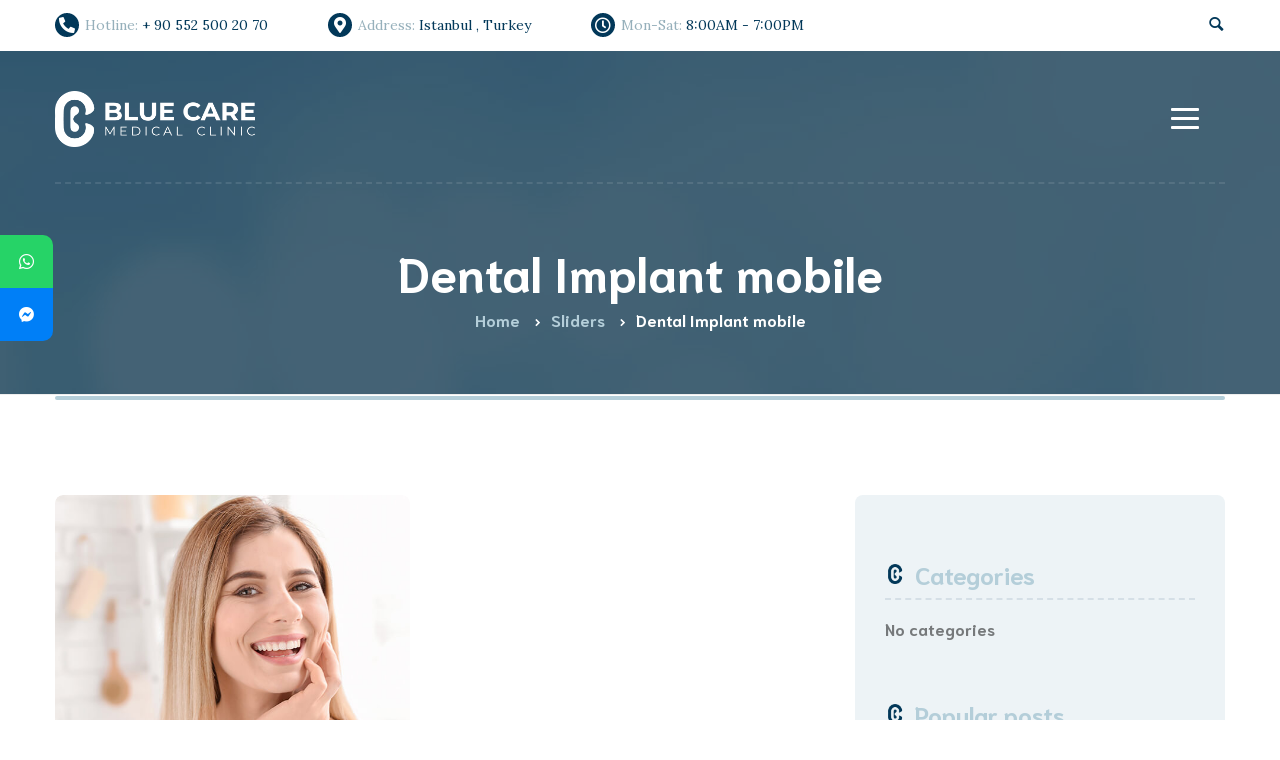

--- FILE ---
content_type: text/html; charset=UTF-8
request_url: https://bluecareclinic.com/en/sliders-category/dental-implant-mobile/
body_size: 9978
content:
<!DOCTYPE html><html lang="en-US"><head><meta charset="UTF-8"><meta name="viewport" content="width=device-width"><meta name="format-detection" content="telephone=no"><script data-cfasync="false" id="ao_optimized_gfonts_config">WebFontConfig={google:{families:["Niramit","Lora:400,400i,700:latin","Niramit:700:latin","Share Tech Mono:latin","Poppins:400,500,600,700"] },classes:false, events:false, timeout:1500};</script><link rel="profile" href="http://gmpg.org/xfn/11"><link rel="pingback" href="https://bluecareclinic.com/xmlrpc.php"><link media="all" href="https://bluecareclinic.com/wp-content/cache/autoptimize/css/autoptimize_24463fb6c5817a81895d5f7562d11641.css" rel="stylesheet" /><link media="only screen and (max-width: 768px)" href="https://bluecareclinic.com/wp-content/cache/autoptimize/css/autoptimize_dcb2de333eec7ab4ae31385ed8d6a393.css" rel="stylesheet" /><title>Dental Implant mobile &#8211; BlueCareClinic</title><link href='https://fonts.gstatic.com' crossorigin='anonymous' rel='preconnect' /><link href='https://ajax.googleapis.com' rel='preconnect' /><link href='https://fonts.googleapis.com' rel='preconnect' /><link rel="alternate" type="application/rss+xml" title="BlueCareClinic &raquo; Feed" href="https://bluecareclinic.com/en/feed/" /><link rel="alternate" type="application/rss+xml" title="BlueCareClinic &raquo; Comments Feed" href="https://bluecareclinic.com/en/comments/feed/" /><link rel="alternate" type="text/calendar" title="BlueCareClinic &raquo; iCal Feed" href="https://bluecareclinic.com/en/events/?ical=1" /><link rel="alternate" type="application/rss+xml" title="BlueCareClinic &raquo; Dental Implant mobile Category Feed" href="https://bluecareclinic.com/en/sliders-category/dental-implant-mobile/feed/" /><link rel='stylesheet' id='dashicons-css'  href='https://bluecareclinic.com/wp-includes/css/dashicons.min.css' type='text/css' media='all' /><style id='holamed-theme-style-inline-css' type='text/css'>@font-face {
				font-family: 'holamed-fontello';
				  src: url('//bluecareclinic.com/wp-content/uploads/2017/12/ltx-holamed-1.eot?1.0');
				  src: url('//bluecareclinic.com/wp-content/uploads/2017/12/ltx-holamed-1.eot?1.0#iefix') format('embedded-opentype'),
				       url('//bluecareclinic.com/wp-content/uploads/2017/12/ltx-holamed-1.woff2?1.0') format('woff2'),
				       url('//bluecareclinic.com/wp-content/uploads/2017/12/ltx-holamed-1.woff?1.0') format('woff'),
				       url('//bluecareclinic.com/wp-content/uploads/2017/12/ltx-holamed-1.ttf?1.0') format('truetype'),
				       url('//bluecareclinic.com/wp-content/uploads/2017/12/ltx-holamed-1.svg?1.0#ltx-holamed-1') format('svg');
				  font-weight: normal;
				  font-style: normal;
				}
			:root {			  --black:  #023859 !important;			  --black-text:  rgba(2,56,89,.75) !important;			  --black-light:  rgba(2,56,89,.1) !important;			  --gray:   #EDF3F6 !important;			  --white:  #ffffff !important;			  --main:   #b4ced9 !important;			  --main-darker: #96b0bb !important;			  --main-semi:  rgba(180,206,217,.5) !important;			  --second:   #b4ced9 !important;			  --red:   #dc4545 !important;			  --font-main:   'Lora' !important;			  --font-headers: 'Niramit' !important;			}				.page-header { background-image: url(//bluecareclinic.com/wp-content/uploads/2017/12/inner_header_01.jpg) !important; } .theme-icon-main { background-image: url(//bluecareclinic.com/wp-content/uploads/2017/12/bluecare-sm.png) !important; } .woocommerce-MyAccount-navigation .header-widget:before, .widget-area .header-widget:before { background-image: url(//bluecareclinic.com/wp-content/uploads/2017/12/bluecare-sm.png) !important; } #ltx-widgets-footer::before { background-image: url(//bluecareclinic.com/wp-content/uploads/2018/11/wave_bg.png) !important; } #nav-wrapper.navbar-layout-transparent nav.navbar { background-color: rgba(2, 56, 89, 0); } #nav-wrapper.navbar-layout-transparent nav.navbar.darkest { background-color: rgba(2, 56, 89, 0.95); } #nav-wrapper nav.navbar .navbar-logo .logo img { max-height: 60px; } 
@font-face {
				font-family: 'holamed-fontello';
				  src: url('//bluecareclinic.com/wp-content/uploads/2017/12/ltx-holamed-1.eot?1.0');
				  src: url('//bluecareclinic.com/wp-content/uploads/2017/12/ltx-holamed-1.eot?1.0#iefix') format('embedded-opentype'),
				       url('//bluecareclinic.com/wp-content/uploads/2017/12/ltx-holamed-1.woff2?1.0') format('woff2'),
				       url('//bluecareclinic.com/wp-content/uploads/2017/12/ltx-holamed-1.woff?1.0') format('woff'),
				       url('//bluecareclinic.com/wp-content/uploads/2017/12/ltx-holamed-1.ttf?1.0') format('truetype'),
				       url('//bluecareclinic.com/wp-content/uploads/2017/12/ltx-holamed-1.svg?1.0#ltx-holamed-1') format('svg');
				  font-weight: normal;
				  font-style: normal;
				}</style><style id='parent-style-inline-css' type='text/css'>:root {			  --black:  #023859 !important;			  --black-text:  rgba(2,56,89,.75) !important;			  --black-light:  rgba(2,56,89,.1) !important;			  --gray:   #EDF3F6 !important;			  --white:  #ffffff !important;			  --main:   #b4ced9 !important;			  --main-darker: #96b0bb !important;			  --main-semi:  rgba(180,206,217,.5) !important;			  --second:   #b4ced9 !important;			  --red:   #dc4545 !important;			  --font-main:   'Lora' !important;			  --font-headers: 'Niramit' !important;			}				.page-header { background-image: url(//bluecareclinic.com/wp-content/uploads/2017/12/inner_header_01.jpg) !important; } .theme-icon-main { background-image: url(//bluecareclinic.com/wp-content/uploads/2017/12/bluecare-sm.png) !important; } .woocommerce-MyAccount-navigation .header-widget:before, .widget-area .header-widget:before { background-image: url(//bluecareclinic.com/wp-content/uploads/2017/12/bluecare-sm.png) !important; } #ltx-widgets-footer::before { background-image: url(//bluecareclinic.com/wp-content/uploads/2018/11/wave_bg.png) !important; } #nav-wrapper.navbar-layout-transparent nav.navbar { background-color: rgba(2, 56, 89, 0); } #nav-wrapper.navbar-layout-transparent nav.navbar.darkest { background-color: rgba(2, 56, 89, 0.95); } #nav-wrapper nav.navbar .navbar-logo .logo img { max-height: 60px; }</style><link rel='stylesheet' id='holamed-fontello-css'  href='https://bluecareclinic.com/wp-content/cache/autoptimize/css/autoptimize_single_48700befea6369406bdd1dfdcf2baee3.css' type='text/css' media='all' /> <script type='text/javascript' src='https://bluecareclinic.com/wp-content/plugins/enable-jquery-migrate-helper/js/jquery/jquery-1.12.4-wp.js' id='jquery-core-js'></script> <script type='text/javascript' src='https://bluecareclinic.com/wp-content/plugins/enable-jquery-migrate-helper/js/jquery-migrate/jquery-migrate-1.4.1-wp.js' id='jquery-migrate-js'></script> <script type='text/javascript' src='https://bluecareclinic.com/wp-content/plugins/woocommerce/assets/js/jquery-blockui/jquery.blockUI.min.js' id='jquery-blockui-js'></script> <script type='text/javascript' id='wc-add-to-cart-js-extra'>var wc_add_to_cart_params = {"ajax_url":"\/wp-admin\/admin-ajax.php","wc_ajax_url":"\/en\/?wc-ajax=%%endpoint%%","i18n_view_cart":"View cart","cart_url":"https:\/\/bluecareclinic.com\/en\/cart\/","is_cart":"","cart_redirect_after_add":"no"};</script> <script type='text/javascript' src='https://bluecareclinic.com/wp-content/plugins/woocommerce/assets/js/frontend/add-to-cart.min.js' id='wc-add-to-cart-js'></script> <script type='text/javascript' src='https://bluecareclinic.com/wp-content/plugins/js_composer/assets/js/vendors/woocommerce-add-to-cart.js' id='vc_woocommerce-add-to-cart-js-js'></script> <script type='text/javascript' src='https://bluecareclinic.com/wp-content/themes/holamed/assets/js/modernizr-2.6.2.min.js' id='modernizr-js'></script> <link rel="https://api.w.org/" href="https://bluecareclinic.com/en/wp-json/" /><link rel="EditURI" type="application/rsd+xml" title="RSD" href="https://bluecareclinic.com/xmlrpc.php?rsd" /><link rel="wlwmanifest" type="application/wlwmanifest+xml" href="https://bluecareclinic.com/wp-includes/wlwmanifest.xml" /><meta name="generator" content="WordPress 5.6.16" /><meta name="generator" content="WooCommerce 4.8.3" /><meta name="generator" content="WPML ver:4.4.8 stt:5,1;" />  <script async src="https://www.googletagmanager.com/gtag/js?id=AW-371149586"></script> <script>window.dataLayer = window.dataLayer || [];
  function gtag(){dataLayer.push(arguments);}
  gtag('js', new Date());

  gtag('config', 'AW-371149586');</script> <meta name="tec-api-version" content="v1"><meta name="tec-api-origin" content="https://bluecareclinic.com/en/"><link rel="https://theeventscalendar.com/" href="https://bluecareclinic.com/en/wp-json/tribe/events/v1/" /> <script type="text/javascript">var jQueryMigrateHelperHasSentDowngrade = false;

			window.onerror = function( msg, url, line, col, error ) {
				// Break out early, do not processing if a downgrade reqeust was already sent.
				if ( jQueryMigrateHelperHasSentDowngrade ) {
					return true;
                }

				var xhr = new XMLHttpRequest();
				var nonce = '5343ad41c0';
				var jQueryFunctions = [
					'andSelf',
					'browser',
					'live',
					'boxModel',
					'support.boxModel',
					'size',
					'swap',
					'clean',
					'sub',
                ];
				var match_pattern = /\)\.(.+?) is not a function/;
                var erroredFunction = msg.match( match_pattern );

                // If there was no matching functions, do not try to downgrade.
                if ( typeof erroredFunction !== 'object' || typeof erroredFunction[1] === "undefined" || -1 === jQueryFunctions.indexOf( erroredFunction[1] ) ) {
                    return true;
                }

                // Set that we've now attempted a downgrade request.
                jQueryMigrateHelperHasSentDowngrade = true;

				xhr.open( 'POST', 'https://bluecareclinic.com/wp-admin/admin-ajax.php' );
				xhr.setRequestHeader( 'Content-Type', 'application/x-www-form-urlencoded' );
				xhr.onload = function () {
					var response,
                        reload = false;

					if ( 200 === xhr.status ) {
                        try {
                        	response = JSON.parse( xhr.response );

                        	reload = response.data.reload;
                        } catch ( e ) {
                        	reload = false;
                        }
                    }

					// Automatically reload the page if a deprecation caused an automatic downgrade, ensure visitors get the best possible experience.
					if ( reload ) {
						location.reload();
                    }
				};

				xhr.send( encodeURI( 'action=jquery-migrate-downgrade-version&_wpnonce=' + nonce ) );

				// Suppress error alerts in older browsers
				return true;
			}</script> <META HTTP-EQUIV='content-type' CONTENT='text/html;charset=UTF-8'> <script defer src="https://bluecareclinic.com//wp-content/plugins/intltelinput/intlTelInput.min.js"></script> <script defer src="https://bluecareclinic.com//wp-content/plugins/dropdown/jquery.multi-select.js"></script> <script defer src="https://bluecareclinic.com/wp-content/themes/holamed-child/scripts.js"></script> <noscript><style>.woocommerce-product-gallery{ opacity: 1 !important; }</style></noscript>  <script type='text/javascript'>!function(f,b,e,v,n,t,s){if(f.fbq)return;n=f.fbq=function(){n.callMethod?
n.callMethod.apply(n,arguments):n.queue.push(arguments)};if(!f._fbq)f._fbq=n;
n.push=n;n.loaded=!0;n.version='2.0';n.queue=[];t=b.createElement(e);t.async=!0;
t.src=v;s=b.getElementsByTagName(e)[0];s.parentNode.insertBefore(t,s)}(window,
document,'script','https://connect.facebook.net/en_US/fbevents.js');</script>  <script type='text/javascript'>fbq('init', '1009180792886233', {}, {
    "agent": "wordpress-5.6.16-2.2.0"
});</script><script type='text/javascript'>fbq('track', 'PageView', []);</script>  <noscript> <img height="1" width="1" style="display:none" alt="fbpx"
src="https://www.facebook.com/tr?id=1009180792886233&ev=PageView&noscript=1" /> </noscript><meta name="generator" content="Powered by WPBakery Page Builder - drag and drop page builder for WordPress."/><link rel="icon" href="https://bluecareclinic.com/wp-content/uploads/2017/12/cropped-bluecare-sm-32x32.png" sizes="32x32" /><link rel="icon" href="https://bluecareclinic.com/wp-content/uploads/2017/12/cropped-bluecare-sm-192x192.png" sizes="192x192" /><link rel="apple-touch-icon" href="https://bluecareclinic.com/wp-content/uploads/2017/12/cropped-bluecare-sm-180x180.png" /><meta name="msapplication-TileImage" content="https://bluecareclinic.com/wp-content/uploads/2017/12/cropped-bluecare-sm-270x270.png" /> <noscript><style>.wpb_animate_when_almost_visible { opacity: 1; }</style></noscript><script data-cfasync="false" id="ao_optimized_gfonts_webfontloader">(function() {var wf = document.createElement('script');wf.src='https://ajax.googleapis.com/ajax/libs/webfont/1/webfont.js';wf.type='text/javascript';wf.async='true';var s=document.getElementsByTagName('script')[0];s.parentNode.insertBefore(wf, s);})();</script></head><body class="archive tax-sliders-category term-dental-implant-mobile term-375 theme-holamed woocommerce-no-js tribe-no-js masthead-fixed list-view full-width footer-widgets paceloader-enabled wpb-js-composer js-comp-ver-6.3.0 vc_responsive"><div id="preloader"></div><div class="ltx-topbar-block hidden-ms hidden-xs ltx-topbar-before-transparent"><div class="container"><div class="vc_row wpb_row vc_row-fluid vc_row-o-content-middle vc_row-flex"><div class="wpb_column vc_column_container vc_col-sm-12 vc_col-lg-9 vc_col-md-12"><div class="vc_column-inner"><div class="wpb_wrapper"><ul class="ltx-block-icon ici icons-count-3  ltx-icon-h-right align-left ltx-icon-type-circle layout-inline "  id="like_sc_block_icon_1413159356"><li ><div  data-mh="ltx-block-icon-in-1453" class=""><span class="ltx-icon fas fa-phone-alt  bg-bg-transparent" data-mh="ltx-icon-span-like_sc_block_icon_1413159356"></span><div class="block-right"><h6 class="header"> <span> Hotline: </span> + 90 552 500 20 70</h6></div></div></li><li ><div  data-mh="ltx-block-icon-in-1453" class=""><span class="ltx-icon fas fa-map-marker-alt  bg-bg-transparent" data-mh="ltx-icon-span-like_sc_block_icon_1413159356"></span><div class="block-right"><h6 class="header"> <span> Address: </span> Istanbul , Turkey<br /></h6></div></div></li><li ><div  data-mh="ltx-block-icon-in-1453" class=""><span class="ltx-icon far fa-clock  bg-bg-transparent" data-mh="ltx-icon-span-like_sc_block_icon_1413159356"></span><div class="block-right"><h6 class="header"> <span> Mon-Sat: </span> 8:00AM - 7:00PM<br /></h6></div></div></li></ul></div></div></div><div class="wpb_column vc_column_container vc_col-sm-3 vc_hidden-md vc_hidden-sm vc_hidden-xs text-align-right"><div class="vc_column-inner vc_custom_1541683584708"><div class="wpb_wrapper"><div class="wpb_text_column wpb_content_element  vc_custom_1541269623923" ><div class="wpb_wrapper"><div class="ltx-navbar-icons"><ul><li class="ltx-fa-icon ltx-nav-search   hidden-md hidden-sm hidden-ms hidden-xs"><div class="top-search"> <a href="#"  id="top-search-ico"  class="top-search-ico entypo entypo-search" aria-hidden="true"></a> <a href="#" id="top-search-ico-close" class="top-search-ico-close fa fa-close" aria-hidden="true"></a> <input placeholder="Search" value="" type="text"></div></li></ul></div></div></div></div></div></div></div></div></div><div id="nav-wrapper" class="navbar-layout-transparent"><nav class="navbar " data-spy="" data-offset-top="0"><div class=" container"><div class="navbar-logo "> <a class="logo ltx-logo-" href="https://bluecareclinic.com/en/"><noscript><img src="//bluecareclinic.com/wp-content/uploads/2017/12/bluecare-logo.png" alt="BlueCareClinic" srcset="//bluecareclinic.com/wp-content/uploads/2017/12/bluecare-logo.png 1x,//bluecareclinic.com/wp-content/uploads/2017/12/bluecare-logo.png 2x"></noscript><img class="lazyload" src='data:image/svg+xml,%3Csvg%20xmlns=%22http://www.w3.org/2000/svg%22%20viewBox=%220%200%20210%20140%22%3E%3C/svg%3E' data-src="//bluecareclinic.com/wp-content/uploads/2017/12/bluecare-logo.png" alt="BlueCareClinic" data-srcset="//bluecareclinic.com/wp-content/uploads/2017/12/bluecare-logo.png 1x,//bluecareclinic.com/wp-content/uploads/2017/12/bluecare-logo.png 2x"></a><a class="logo ltx-logo-white" href="https://bluecareclinic.com/en/"><noscript><img src="//bluecareclinic.com/wp-content/uploads/2017/12/bluecare-logo-b.png" alt="BlueCareClinic" srcset="//bluecareclinic.com/wp-content/uploads/2017/12/bluecare-logo-b.png 1x,//bluecareclinic.com/wp-content/uploads/2017/12/bluecare-logo-b.png 2x"></noscript><img class="lazyload" src='data:image/svg+xml,%3Csvg%20xmlns=%22http://www.w3.org/2000/svg%22%20viewBox=%220%200%20210%20140%22%3E%3C/svg%3E' data-src="//bluecareclinic.com/wp-content/uploads/2017/12/bluecare-logo-b.png" alt="BlueCareClinic" data-srcset="//bluecareclinic.com/wp-content/uploads/2017/12/bluecare-logo-b.png 1x,//bluecareclinic.com/wp-content/uploads/2017/12/bluecare-logo-b.png 2x"></a></div><div id="navbar" class="navbar-collapse collapse" data-mobile-screen-width="1300"><div class="toggle-wrap"> <a class="logo ltx-logo-white" href="https://bluecareclinic.com/en/"><noscript><img src="//bluecareclinic.com/wp-content/uploads/2017/12/bluecare-logo-b.png" alt="BlueCareClinic" srcset="//bluecareclinic.com/wp-content/uploads/2017/12/bluecare-logo-b.png 1x,//bluecareclinic.com/wp-content/uploads/2017/12/bluecare-logo-b.png 2x"></noscript><img class="lazyload" src='data:image/svg+xml,%3Csvg%20xmlns=%22http://www.w3.org/2000/svg%22%20viewBox=%220%200%20210%20140%22%3E%3C/svg%3E' data-src="//bluecareclinic.com/wp-content/uploads/2017/12/bluecare-logo-b.png" alt="BlueCareClinic" data-srcset="//bluecareclinic.com/wp-content/uploads/2017/12/bluecare-logo-b.png 1x,//bluecareclinic.com/wp-content/uploads/2017/12/bluecare-logo-b.png 2x"></a> <button type="button" class="navbar-toggle collapsed"> <span class="close"><span class="fa fa-close"></span></span> </button><div class="clearfix"></div></div><ul id="menu-main-menu" class="nav navbar-nav"><li id="menu-item-6137" class="menu-item menu-item-type-post_type menu-item-object-page menu-item-home menu-item-6137"><a href="https://bluecareclinic.com/en/" ><span>Home</span></a></li><li id="menu-item-6158" class="menu-item menu-item-type-post_type menu-item-object-page menu-item-6158"><a href="https://bluecareclinic.com/en/about-us/" ><span>About us</span></a></li><li id="menu-item-7129" class="menu-item menu-item-type-custom menu-item-object-custom menu-item-has-children menu-item-7129"><a href="#" ><span>Our Services</span></a><ul class="sub-menu"><li id="menu-item-7389" class="menu-item menu-item-type-post_type menu-item-object-page menu-item-has-children menu-item-7389"><a href="https://bluecareclinic.com/en/hair-transplant/" ><span>Hair Transplant</span></a><ul class="sub-menu"><li id="menu-item-7219" class="menu-item menu-item-type-post_type menu-item-object-page menu-item-7219"><a href="https://bluecareclinic.com/en/hair-transplantation-for-men/" ><span>Hair Transplantation for Men</span></a></li><li id="menu-item-7133" class="menu-item menu-item-type-post_type menu-item-object-page menu-item-7133"><a href="https://bluecareclinic.com/en/hair-transplantation-for-women/" ><span>Hair Transplantation for Women</span></a></li><li id="menu-item-7136" class="menu-item menu-item-type-post_type menu-item-object-page menu-item-7136"><a href="https://bluecareclinic.com/en/beard-transplantation/" ><span>Beard Transplantation</span></a></li><li id="menu-item-7146" class="menu-item menu-item-type-post_type menu-item-object-page menu-item-7146"><a href="https://bluecareclinic.com/en/eyebrow-transplantation/" ><span>Eyebrow Transplantation</span></a></li></ul></li><li id="menu-item-7408" class="menu-item menu-item-type-post_type menu-item-object-page menu-item-has-children menu-item-7408"><a href="https://bluecareclinic.com/en/plastic-surgery/" ><span>Plastic Surgery</span></a><ul class="sub-menu"><li id="menu-item-7151" class="menu-item menu-item-type-post_type menu-item-object-page menu-item-7151"><a href="https://bluecareclinic.com/en/liposuction/" ><span>Liposuction</span></a></li><li id="menu-item-7153" class="menu-item menu-item-type-post_type menu-item-object-page menu-item-7153"><a href="https://bluecareclinic.com/en/rhinoplasty/" ><span>Rhinoplasty</span></a></li><li id="menu-item-7155" class="menu-item menu-item-type-post_type menu-item-object-page menu-item-7155"><a href="https://bluecareclinic.com/en/eyelid-surgery/" ><span>Eyelid Surgery</span></a></li><li id="menu-item-7157" class="menu-item menu-item-type-post_type menu-item-object-page menu-item-7157"><a href="https://bluecareclinic.com/en/ear-surgery-otoplasty/" ><span>Ear Surgery (Otoplasty)</span></a></li><li id="menu-item-7159" class="menu-item menu-item-type-post_type menu-item-object-page menu-item-7159"><a href="https://bluecareclinic.com/en/brow-lift/" ><span>Brow lift</span></a></li><li id="menu-item-7161" class="menu-item menu-item-type-post_type menu-item-object-page menu-item-7161"><a href="https://bluecareclinic.com/en/double-chin-surgery/" ><span>Double Chin Surgery</span></a></li><li id="menu-item-7163" class="menu-item menu-item-type-post_type menu-item-object-page menu-item-7163"><a href="https://bluecareclinic.com/en/facelift/" ><span>Facelift</span></a></li><li id="menu-item-7165" class="menu-item menu-item-type-post_type menu-item-object-page menu-item-7165"><a href="https://bluecareclinic.com/en/neck-lift/" ><span>Neck Lift</span></a></li><li id="menu-item-7167" class="menu-item menu-item-type-post_type menu-item-object-page menu-item-7167"><a href="https://bluecareclinic.com/en/arm-lift/" ><span>Arm lift</span></a></li><li id="menu-item-7169" class="menu-item menu-item-type-post_type menu-item-object-page menu-item-7169"><a href="https://bluecareclinic.com/en/tummy-tuck/" ><span>Tummy tuck</span></a></li><li id="menu-item-7176" class="menu-item menu-item-type-post_type menu-item-object-page menu-item-7176"><a href="https://bluecareclinic.com/en/body-lift/" ><span>Body Lift</span></a></li><li id="menu-item-7181" class="menu-item menu-item-type-post_type menu-item-object-page menu-item-7181"><a href="https://bluecareclinic.com/en/breast-augmentation/" ><span>Breast Augmentation</span></a></li><li id="menu-item-7183" class="menu-item menu-item-type-post_type menu-item-object-page menu-item-7183"><a href="https://bluecareclinic.com/en/breast-lift/" ><span>Breast Lift</span></a></li><li id="menu-item-7185" class="menu-item menu-item-type-post_type menu-item-object-page menu-item-7185"><a href="https://bluecareclinic.com/en/breast-reduction/" ><span>Breast Reduction</span></a></li><li id="menu-item-7187" class="menu-item menu-item-type-post_type menu-item-object-page menu-item-7187"><a href="https://bluecareclinic.com/en/gynecomastia-surgery/" ><span>Gynecomastia Surgery</span></a></li><li id="menu-item-7189" class="menu-item menu-item-type-post_type menu-item-object-page menu-item-7189"><a href="https://bluecareclinic.com/en/butt-lift/" ><span>Butt Lift</span></a></li><li id="menu-item-7191" class="menu-item menu-item-type-post_type menu-item-object-page menu-item-7191"><a href="https://bluecareclinic.com/en/brazilian-butt-lift/" ><span>Brazilian Butt Lift</span></a></li><li id="menu-item-7193" class="menu-item menu-item-type-post_type menu-item-object-page menu-item-7193"><a href="https://bluecareclinic.com/en/butt-augmentation/" ><span>Butt Augmentation</span></a></li><li id="menu-item-7198" class="menu-item menu-item-type-post_type menu-item-object-page menu-item-7198"><a href="https://bluecareclinic.com/en/thigh-lift/" ><span>Thigh Lift</span></a></li><li id="menu-item-7200" class="menu-item menu-item-type-post_type menu-item-object-page menu-item-7200"><a href="https://bluecareclinic.com/en/hip-augmentation/" ><span>Hip augmentation</span></a></li><li id="menu-item-7202" class="menu-item menu-item-type-post_type menu-item-object-page menu-item-7202"><a href="https://bluecareclinic.com/en/butt-reduction/" ><span>Butt Reduction</span></a></li><li id="menu-item-8612" class="menu-item menu-item-type-post_type menu-item-object-page menu-item-8612"><a href="https://bluecareclinic.com/en/upper-lip-lift-surgery/" ><span>Upper lip lift</span></a></li><li id="menu-item-8653" class="menu-item menu-item-type-post_type menu-item-object-page menu-item-8653"><a href="https://bluecareclinic.com/en/cleft-lip-and-palate-repair-surgery/" ><span>Cleft lip and palate repair</span></a></li><li id="menu-item-8655" class="menu-item menu-item-type-post_type menu-item-object-page menu-item-8655"><a href="https://bluecareclinic.com/en/forehead-reduction-surgery/" ><span>Forehead reduction</span></a></li><li id="menu-item-8658" class="menu-item menu-item-type-post_type menu-item-object-page menu-item-8658"><a href="https://bluecareclinic.com/en/cat-eye-surgery/" ><span>Cat-eye</span></a></li><li id="menu-item-8660" class="menu-item menu-item-type-post_type menu-item-object-page menu-item-8660"><a href="https://bluecareclinic.com/en/bichectomy-surgery/" ><span>Bichectomy</span></a></li><li id="menu-item-8838" class="menu-item menu-item-type-post_type menu-item-object-page menu-item-8838"><a href="https://bluecareclinic.com/en/six-pack-abs-lift-operation/" ><span>Six-pack Abs lift operation</span></a></li><li id="menu-item-9143" class="menu-item menu-item-type-post_type menu-item-object-page menu-item-9143"><a href="https://bluecareclinic.com/en/vaginoplasty/" ><span>Vaginoplasty</span></a></li><li id="menu-item-9161" class="menu-item menu-item-type-post_type menu-item-object-page menu-item-9161"><a href="https://bluecareclinic.com/en/dimpleplasty/" ><span>Dimpleplasty</span></a></li></ul></li><li id="menu-item-8434" class="menu-item menu-item-type-post_type menu-item-object-page menu-item-has-children menu-item-8434"><a href="https://bluecareclinic.com/en/cosmetic-treatments/" ><span>Cosmetic Treatments</span></a><ul class="sub-menu"><li id="menu-item-8866" class="menu-item menu-item-type-post_type menu-item-object-page menu-item-8866"><a href="https://bluecareclinic.com/en/a-thread-lift/" ><span>A thread lift</span></a></li><li id="menu-item-8443" class="menu-item menu-item-type-post_type menu-item-object-page menu-item-8443"><a href="https://bluecareclinic.com/en/botox-injection/" ><span>Botox Injection</span></a></li><li id="menu-item-8444" class="menu-item menu-item-type-post_type menu-item-object-page menu-item-8444"><a href="https://bluecareclinic.com/en/filler-injection/" ><span>Filler Injection</span></a></li><li id="menu-item-8442" class="menu-item menu-item-type-post_type menu-item-object-page menu-item-8442"><a href="https://bluecareclinic.com/en/platelet-rich-plasma-injection/" ><span>Platelet-Rich Plasma injection</span></a></li><li id="menu-item-8441" class="menu-item menu-item-type-post_type menu-item-object-page menu-item-8441"><a href="https://bluecareclinic.com/en/chemical-peeling/" ><span>Chemical Peeling</span></a></li><li id="menu-item-8891" class="menu-item menu-item-type-post_type menu-item-object-page menu-item-8891"><a href="https://bluecareclinic.com/en/texas-jawline-filler/" ><span>Texas jawline filler</span></a></li><li id="menu-item-8915" class="menu-item menu-item-type-post_type menu-item-object-page menu-item-8915"><a href="https://bluecareclinic.com/en/nefertiti-neck-lift/" ><span>Nefertiti neck lift</span></a></li><li id="menu-item-8937" class="menu-item menu-item-type-post_type menu-item-object-page menu-item-8937"><a href="https://bluecareclinic.com/en/hydrafacial/" ><span>HydraFacial</span></a></li><li id="menu-item-8960" class="menu-item menu-item-type-post_type menu-item-object-page menu-item-8960"><a href="https://bluecareclinic.com/en/scarlet/" ><span>Scarlet</span></a></li><li id="menu-item-8984" class="menu-item menu-item-type-post_type menu-item-object-page menu-item-8984"><a href="https://bluecareclinic.com/en/freckle-treatment/" ><span>Freckle treatment</span></a></li><li id="menu-item-9137" class="menu-item menu-item-type-post_type menu-item-object-page menu-item-9137"><a href="https://bluecareclinic.com/en/pink-injection/" ><span>Pink injection</span></a></li><li id="menu-item-9155" class="menu-item menu-item-type-post_type menu-item-object-page menu-item-9155"><a href="https://bluecareclinic.com/en/carbon-peeling/" ><span>Carbon Peeling</span></a></li><li id="menu-item-9160" class="menu-item menu-item-type-post_type menu-item-object-page menu-item-9160"><a href="https://bluecareclinic.com/en/botox-injection-under-armpit/" ><span>Botox injection under armpit</span></a></li><li id="menu-item-9131" class="menu-item menu-item-type-post_type menu-item-object-page menu-item-9131"><a href="https://bluecareclinic.com/en/botox-injection-for-migraine/" ><span>Botox injection for migraine</span></a></li></ul></li><li id="menu-item-8511" class="menu-item menu-item-type-post_type menu-item-object-page menu-item-has-children menu-item-8511"><a href="https://bluecareclinic.com/en/dental-aesthetics/" ><span>Dental Aesthetics</span></a><ul class="sub-menu"><li id="menu-item-8554" class="menu-item menu-item-type-post_type menu-item-object-page menu-item-8554"><a href="https://bluecareclinic.com/en/dental-implant/" ><span>Dental Implant</span></a></li><li id="menu-item-8557" class="menu-item menu-item-type-post_type menu-item-object-page menu-item-8557"><a href="https://bluecareclinic.com/en/hollywood-smile/" ><span>Hollywood smile</span></a></li><li id="menu-item-9149" class="menu-item menu-item-type-post_type menu-item-object-page menu-item-9149"><a href="https://bluecareclinic.com/en/dental-braces/" ><span>Dental Braces</span></a></li></ul></li><li id="menu-item-8587" class="menu-item menu-item-type-post_type menu-item-object-page menu-item-8587"><a href="https://bluecareclinic.com/en/gastric-surgeries/" ><span>Gastric Surgeries</span></a></li></ul></li><li id="menu-item-46" class="menu-item menu-item-type-post_type menu-item-object-page menu-item-46"><a href="https://bluecareclinic.com/en/contacts/" ><span>Contacts</span></a></li><li id="menu-item-wpml-ls-2-en" class="menu-item wpml-ls-slot-2 wpml-ls-item wpml-ls-item-en wpml-ls-current-language wpml-ls-menu-item wpml-ls-first-item wpml-ls-last-item menu-item-type-wpml_ls_menu_item menu-item-object-wpml_ls_menu_item menu-item-wpml-ls-2-en"><a title="English" href="https://bluecareclinic.com/en/sliders-category/dental-implant-mobile/" ><span><noscript><img class="wpml-ls-flag" src="https://bluecareclinic.com/wp-content/plugins/sitepress-multilingual-cms/res/flags/en.png" alt=""></noscript><img class="lazyload wpml-ls-flag" src='data:image/svg+xml,%3Csvg%20xmlns=%22http://www.w3.org/2000/svg%22%20viewBox=%220%200%20210%20140%22%3E%3C/svg%3E' data-src="https://bluecareclinic.com/wp-content/plugins/sitepress-multilingual-cms/res/flags/en.png" alt=""><span class="wpml-ls-native" lang="en">English</span></span></a></li></ul><div class="mobile-controls"><div><ul><li class="ltx-fa-icon ltx-nav-search  "><div class="top-search"> <a href="#"  id="top-search-ico-mobile"  class="top-search-ico entypo entypo-search" aria-hidden="true"></a> <input placeholder="Search" value="" type="text"></div></li></ul></div></div></div><div class="navbar-controls"> <button type="button" class="navbar-toggle collapsed"> <span class="icon-bar top-bar"></span> <span class="icon-bar middle-bar"></span> <span class="icon-bar bottom-bar"></span> </button></div></div></nav></div><header class="page-header   header-h1  header-parallax ltx-parallax  hasBreadcrumbs"><div class="container"><h1>Dental Implant mobile</h1><ul class="breadcrumbs" typeof="BreadcrumbList" vocab="https://schema.org/"><li class="home"><span property="itemListElement" typeof="ListItem"><a property="item" typeof="WebPage" title="Go to Home." href="https://bluecareclinic.com/en/" class="home"><span property="name">Home</span></a><meta property="position" content="1"></span></li><li class="post post-sliders-archive"><span property="itemListElement" typeof="ListItem"><a property="item" typeof="WebPage" title="Go to Sliders." href="https://bluecareclinic.com/en/?post_type=sliders" class="post post-sliders-archive"><span property="name">Sliders</span></a><meta property="position" content="2"></span></li><li class="archive taxonomy sliders-category current-item"><span property="itemListElement" typeof="ListItem"><span property="name">Dental Implant mobile</span><meta property="position" content="3"></span></li></ul></div></header><div class="container main-wrapper"><div class="inner-page margin-default"><div class="row with-sidebar"><div class="col-xl-9 col-lg-8 col-md-12 ltx-blog-wrap"><div class="blog blog-block layout-two-cols"><div class="row masonry"><div class="col-lg-6 col-md-12 col-sm-12 col-xs-12 item div-thumbnail"><article id="post-8544" class="post-8544 sliders type-sliders status-publish has-post-thumbnail hentry sliders-category-dental-implant-mobile"> <a href="https://bluecareclinic.com/en/?sliders=dental-implant-mobile" class="photo"><noscript><img width="600" height="500" src="https://bluecareclinic.com/wp-content/uploads/2020/09/dental.jpg" class="attachment-post-thumbnail size-post-thumbnail wp-post-image" alt="" /></noscript><img width="600" height="500" src='data:image/svg+xml,%3Csvg%20xmlns=%22http://www.w3.org/2000/svg%22%20viewBox=%220%200%20600%20500%22%3E%3C/svg%3E' data-src="https://bluecareclinic.com/wp-content/uploads/2020/09/dental.jpg" class="lazyload attachment-post-thumbnail size-post-thumbnail wp-post-image" alt="" /></a><div class="description"> <a href="https://bluecareclinic.com/en/?sliders=dental-implant-mobile" class="header"><h3>Dental Implant Mobile</h3></a><div class="blog-info"><ul><li class="ltx-icon-date"> <a href="https://bluecareclinic.com/en/?sliders=dental-implant-mobile" class="ltx-date"><span class="fa fa-clock-o"></span><span class="dt">September 5, 2020</span></a></li><li class="ltx-icon-fav"> <span class="fa fa-eye"></span><i>0</i></li></ul></div></div></article></div></div></div></div><div class="col-xl-3 col-lg-4 col-md-12 col-sm-12 col-xs-12 div-sidebar" ><div id="content-sidebar" class="content-sidebar widget-area" role="complementary"><aside id="categories-3" class="widget widget_categories"><h3 class="header-widget">Categories</h3><ul><li class="cat-item-none">No categories</li></ul></aside><aside id="ltx_blogposts-10" class="widget widget_ltx_blogposts"><h3 class="header-widget">Popular posts</h3><div class="items"></div></aside><aside id="recent-comments-2" class="widget widget_recent_comments"><h3 class="header-widget">Comments</h3><ul id="recentcomments"><li class="recentcomments"><span class="comment-author-link">John Mitchel</span> on <a href="https://bluecareclinic.com/en/product/asthma-inhaler/#comment-28">Asthma inhaler</a></li><li class="recentcomments"><span class="comment-author-link">Antony Taylor</span> on <a href="https://bluecareclinic.com/en/product/feather-pillow/#comment-27">Feather Pillow</a></li><li class="recentcomments"><span class="comment-author-link">Amanda Johnson</span> on <a href="https://bluecareclinic.com/en/product/thc/#comment-25">THC</a></li></ul></aside></div></div></div></div></div><section id="ltx-widgets-footer" ><div class="container"><div class="subscribe-wrapper"><div class="subscribe-block"><section class="vc_section"><div class="vc_row wpb_row vc_row-fluid"><div class="wpb_column vc_column_container vc_col-sm-4 vc_hidden-md vc_hidden-sm vc_hidden-xs"><div class="vc_column-inner"><div class="wpb_wrapper"><a class="logo ltx-logo-" href="https://bluecareclinic.com/en/"><noscript><img src="//bluecareclinic.com/wp-content/uploads/2017/12/bluecare-logo.png" alt="BlueCareClinic" srcset="//bluecareclinic.com/wp-content/uploads/2017/12/bluecare-logo.png 1x,//bluecareclinic.com/wp-content/uploads/2017/12/bluecare-logo.png 2x"></noscript><img class="lazyload" src='data:image/svg+xml,%3Csvg%20xmlns=%22http://www.w3.org/2000/svg%22%20viewBox=%220%200%20210%20140%22%3E%3C/svg%3E' data-src="//bluecareclinic.com/wp-content/uploads/2017/12/bluecare-logo.png" alt="BlueCareClinic" data-srcset="//bluecareclinic.com/wp-content/uploads/2017/12/bluecare-logo.png 1x,//bluecareclinic.com/wp-content/uploads/2017/12/bluecare-logo.png 2x"></a><div class="wpb_text_column wpb_content_element " ><div class="wpb_wrapper"></div></div></div></div></div><div class="wpb_column vc_column_container vc_col-sm-6 vc_col-lg-4"><div class="vc_column-inner"><div class="wpb_wrapper"></div></div></div><div class="wpb_column vc_column_container vc_col-sm-6 vc_col-lg-4 vc_hidden-xs text-align-right-lg"><div class="vc_column-inner"><div class="wpb_wrapper"><div class="wpb_text_column wpb_content_element " ><div class="wpb_wrapper"><div class="ltx-social ltx-nav-second"><span class="header"><span>Follow us</span></span><ul><li><a href="#" target="_self"><span class="fa fa-instagram"></span></a></li><li><a href="#" target="_self"><span class="fa fa-facebook-f"></span></a></li><li><a href="#" target="_self"><span class="fa fa-twitter"></span></a></li></ul></div></div></div></div></div></div></div></section></div></div><div class="row"><div class="col-lg-4 col-md-6 col-sm-12 col-ms-12   matchHeight clearfix"><div class="footer-widget-area"><div id="text-10" class="widget widget_text"><h4 class="header-widget">About us</h4><div class="textwidget"><p>Blue Care Clinic&#8217;s journey began in 2017 with a big dream to be one of the leading companies in healthcare and all medical specialties in Istanbul.</p></div></div></div></div><div class="col-lg-4 col-md-6 col-sm-12 col-ms-12 hidden-xs hidden-ms hidden-sm hidden-md matchHeight clearfix"><div class="footer-widget-area"><div id="nav_menu-2" class="widget widget_nav_menu"><h4 class="header-widget">Explore</h4><div class="menu-footer-menu-container"><ul id="menu-footer-menu" class="menu"><li id="menu-item-8337" class="menu-item menu-item-type-post_type menu-item-object-page menu-item-home menu-item-8337"><a href="https://bluecareclinic.com/en/" >Homepage</a></li><li id="menu-item-8338" class="menu-item menu-item-type-post_type menu-item-object-page menu-item-8338"><a href="https://bluecareclinic.com/en/about-us/" >About us</a></li><li id="menu-item-8336" class="menu-item menu-item-type-post_type menu-item-object-page menu-item-8336"><a href="https://bluecareclinic.com/en/hair-transplant/" >Hair Transplant</a></li><li id="menu-item-8335" class="menu-item menu-item-type-post_type menu-item-object-page menu-item-8335"><a href="https://bluecareclinic.com/en/plastic-surgery/" >Plastic Surgery</a></li></ul></div></div><div id="text-11" class="widget widget_text"><div class="textwidget"><p><a class="btn color-hover-white" href="https://bluecareclinic.com/contact-us/">Contact us</a></p></div></div></div></div><div class="col-lg-4 col-md-6 col-sm-12 col-ms-12 hidden-xs hidden-ms hidden-sm  matchHeight clearfix"><div class="footer-widget-area"><div id="ltx_icons-3" class="widget widget_ltx_icons"><h4 class="header-widget">Contact Information</h4><ul class="social-icons-list"><li><a href="#"><span class="fa fa-phone"></span><strong> Hotline: </strong> + 90 552 500 20 70</a></li><li><a href="#"><span class="fa fa-map-marker"></span><strong> Address: </strong> Istanbul, Turkey</a></li><li><a href="#"><span class="fa fa-clock-o"></span><strong> Mon-Sat: </strong> 8:00AM - 7:00PM</a></li></ul></div></div></div></div></div></section><footer class="copyright-block copyright-layout-"><div class="container"><p>BlueCare 2021 © All Rights reserved</p><a href="#" class="ltx-go-top hidden-xs hidden-ms floating"><span class="ltx-font ltx-icon-right-arrow"></span></a></div></footer> <script>( function ( body ) {
			'use strict';
			body.className = body.className.replace( /\btribe-no-js\b/, 'tribe-js' );
		} )( document.body );</script> <script>var tribe_l10n_datatables = {"aria":{"sort_ascending":": activate to sort column ascending","sort_descending":": activate to sort column descending"},"length_menu":"Show _MENU_ entries","empty_table":"No data available in table","info":"Showing _START_ to _END_ of _TOTAL_ entries","info_empty":"Showing 0 to 0 of 0 entries","info_filtered":"(filtered from _MAX_ total entries)","zero_records":"No matching records found","search":"Search:","all_selected_text":"All items on this page were selected. ","select_all_link":"Select all pages","clear_selection":"Clear Selection.","pagination":{"all":"All","next":"Next","previous":"Previous"},"select":{"rows":{"0":"","_":": Selected %d rows","1":": Selected 1 row"}},"datepicker":{"dayNames":["Sunday","Monday","Tuesday","Wednesday","Thursday","Friday","Saturday"],"dayNamesShort":["Sun","Mon","Tue","Wed","Thu","Fri","Sat"],"dayNamesMin":["S","M","T","W","T","F","S"],"monthNames":["January","February","March","April","May","June","July","August","September","October","November","December"],"monthNamesShort":["January","February","March","April","May","June","July","August","September","October","November","December"],"monthNamesMin":["Jan","Feb","Mar","Apr","May","Jun","Jul","Aug","Sep","Oct","Nov","Dec"],"nextText":"Next","prevText":"Prev","currentText":"Today","closeText":"Done","today":"Today","clear":"Clear"}};</script><noscript><style>.lazyload{display:none;}</style></noscript><script data-noptimize="1">window.lazySizesConfig=window.lazySizesConfig||{};window.lazySizesConfig.loadMode=1;</script><script async data-noptimize="1" src='https://bluecareclinic.com/wp-content/plugins/autoptimize/classes/external/js/lazysizes.min.js?ao_version=2.8.0'></script> <script type="text/javascript">(function () {
			var c = document.body.className;
			c = c.replace(/woocommerce-no-js/, 'woocommerce-js');
			document.body.className = c;
		})()</script> <script type='text/javascript' src='https://bluecareclinic.com/wp-content/plugins/metronet-profile-picture/js/mpp-frontend.js' id='mpp_gutenberg_tabs-js'></script> <script type='text/javascript' id='contact-form-7-js-extra'>var wpcf7 = {"apiSettings":{"root":"https:\/\/bluecareclinic.com\/en\/wp-json\/contact-form-7\/v1","namespace":"contact-form-7\/v1"}};</script> <script type='text/javascript' src='https://bluecareclinic.com/wp-content/plugins/contact-form-7/includes/js/scripts.js' id='contact-form-7-js'></script> <script type='text/javascript' src='https://bluecareclinic.com/wp-content/plugins/woocommerce/assets/js/js-cookie/js.cookie.min.js' id='js-cookie-js'></script> <script type='text/javascript' id='woocommerce-js-extra'>var woocommerce_params = {"ajax_url":"\/wp-admin\/admin-ajax.php","wc_ajax_url":"\/en\/?wc-ajax=%%endpoint%%"};</script> <script type='text/javascript' src='https://bluecareclinic.com/wp-content/plugins/woocommerce/assets/js/frontend/woocommerce.min.js' id='woocommerce-js'></script> <script type='text/javascript' id='wc-cart-fragments-js-extra'>var wc_cart_fragments_params = {"ajax_url":"\/wp-admin\/admin-ajax.php","wc_ajax_url":"\/en\/?wc-ajax=%%endpoint%%","cart_hash_key":"wc_cart_hash_785ad19993668dc2f8d08987d3ffdbe0","fragment_name":"wc_fragments_785ad19993668dc2f8d08987d3ffdbe0","request_timeout":"5000"};</script> <script type='text/javascript' src='https://bluecareclinic.com/wp-content/plugins/woocommerce/assets/js/frontend/cart-fragments.min.js' id='wc-cart-fragments-js'></script> <script type='text/javascript' src='https://bluecareclinic.com/wp-includes/js/imagesloaded.min.js' id='imagesloaded-js'></script> <script type='text/javascript' src='https://bluecareclinic.com/wp-includes/js/masonry.min.js' id='masonry-js'></script> <script type='text/javascript' src='https://bluecareclinic.com/wp-includes/js/jquery/jquery.masonry.min.js' id='jquery-masonry-js'></script> <script type='text/javascript' src='https://bluecareclinic.com/wp-content/themes/holamed/assets/js/jquery.countdown.js' id='countdown-js'></script> <script type='text/javascript' src='https://bluecareclinic.com/wp-content/themes/holamed/assets/js/jquery.counterup.min.js' id='counterup-js'></script> <script type='text/javascript' src='https://bluecareclinic.com/wp-content/themes/holamed/assets/js/jquery.matchHeight.js' id='matchheight-js'></script> <script type='text/javascript' src='https://bluecareclinic.com/wp-content/themes/holamed/assets/js/jquery.nicescroll.js' id='nicescroll-js'></script> <script type='text/javascript' src='https://bluecareclinic.com/wp-content/themes/holamed/assets/js/jquery.swipebox.js' id='swipebox-js'></script> <script type='text/javascript' src='https://bluecareclinic.com/wp-content/themes/holamed/assets/js/chart.min.js' id='chart-js'></script> <script type='text/javascript' src='https://bluecareclinic.com/wp-content/themes/holamed/assets/js/jquery.zoomslider.js' id='zoomslider-js'></script> <script type='text/javascript' src='https://bluecareclinic.com/wp-content/themes/holamed/assets/js/waypoint.js' id='waypoint-js'></script> <script type='text/javascript' src='https://bluecareclinic.com/wp-content/themes/holamed/assets/js/affix.js' id='affix-js'></script> <script type='text/javascript' src='https://bluecareclinic.com/wp-content/themes/holamed/assets/js/jquery.paroller.min.js' id='paroller-js'></script> <script type='text/javascript' src='https://bluecareclinic.com/wp-content/themes/holamed/assets/js/swiper.js' id='swiper-js'></script> <script type='text/javascript' src='https://bluecareclinic.com/wp-content/themes/holamed/assets/js/parallax.min.js' id='parallax-js'></script> <script type='text/javascript' src='https://bluecareclinic.com/wp-content/themes/holamed/assets/js/parallax-scroll.min.js' id='parallax-scroll-js'></script> <script type='text/javascript' src='https://bluecareclinic.com/wp-content/themes/holamed/assets/js/scrollreveal.js' id='scrollreveal-js'></script> <script type='text/javascript' src='https://bluecareclinic.com/wp-content/themes/holamed/assets/js/scripts.js' id='holamed-scripts-js'></script> <script type='text/javascript' src='https://bluecareclinic.com/wp-content/themes/holamed/assets/js/map-style.js' id='holamed-map-style-js'></script> <script type='text/javascript' src='https://bluecareclinic.com/wp-content/themes/holamed/assets/js/pace.js' id='pace-js'></script> <script type='text/javascript' src='https://bluecareclinic.com/wp-content/plugins/mystickyelements/js/jquery.cookie.js' id='mystickyelements-cookie-js-js'></script> <script type='text/javascript' id='mystickyelements-fronted-js-js-extra'>var mystickyelements = {"ajaxurl":"https:\/\/bluecareclinic.com\/wp-admin\/admin-ajax.php","ajax_nonce":"38c04bae3c"};</script> <script type='text/javascript' src='https://bluecareclinic.com/wp-content/plugins/mystickyelements/js/mystickyelements-fronted.min.js' id='mystickyelements-fronted-js-js'></script> <script type='text/javascript' src='https://bluecareclinic.com/wp-includes/js/wp-embed.min.js' id='wp-embed-js'></script> <script type='text/javascript' src='https://bluecareclinic.com/wp-content/plugins/js_composer/assets/js/dist/js_composer_front.min.js' id='wpb_composer_front_js-js'></script> <div                 class="mystickyelements-fixed mystickyelements-position-left mystickyelements-position-screen-center mystickyelements-position-mobile-left mystickyelements-on-hover mystickyelements-size-medium mystickyelements-mobile-size-medium mystickyelements-entry-effect-none mystickyelements-templates-default"><div class="mystickyelement-lists-wrap"><ul class="mystickyelements-lists mystickyno-minimize"><li id="mystickyelements-social-whatsapp"
 class="mystickyelements-social-icon-li mystickyelements-social-whatsapp  element-desktop-on element-mobile-on"> <span class="mystickyelements-social-icon social-whatsapp social-"
 style="background: #26D367" > <a href="https://api.whatsapp.com/send?phone=905525002070"   target="_blank" rel="noopener" > <i class="fab fa-whatsapp" ></i> </a> </span> <span class="mystickyelements-social-text " style= "background: #26D367;" > <a href="https://api.whatsapp.com/send?phone=905525002070"   target="_blank" rel="noopener"  > WhatsApp </a> </span></li><li id="mystickyelements-social-facebook_messenger"
 class="mystickyelements-social-icon-li mystickyelements-social-facebook_messenger  element-desktop-on element-mobile-on"> <span class="mystickyelements-social-icon social-facebook_messenger social-"
 style="background: #007FF7" > <a href="https://m.me/"   target="_blank" rel="noopener" > <i class="fab fa-facebook-messenger" ></i> </a> </span> <span class="mystickyelements-social-text " style= "background: #007FF7;" > <a href="https://m.me/"   target="_blank" rel="noopener"  > Facebook Messenger </a> </span></li></ul></div></div></body></html>

--- FILE ---
content_type: text/css
request_url: https://bluecareclinic.com/wp-content/cache/autoptimize/css/autoptimize_single_48700befea6369406bdd1dfdcf2baee3.css
body_size: 426
content:
.icon-quote:before{content:'\e800'}.icon-responsive:before{content:'\e801'}.icon-return:before{content:'\e802'}.icon-right-arrow:before{content:'\e803'}.icon-search:before{content:'\e804'}.icon-settings:before{content:'\e805'}.icon-shoping:before{content:'\e806'}.icon-shopping-bag:before{content:'\e807'}.icon-stethoscope:before{content:'\e808'}.icon-surgical:before{content:'\e809'}.icon-telephone:before{content:'\e80a'}.icon-user:before{content:'\e80b'}.icon-uterus:before{content:'\e80c'}.icon-cardiogram:before{content:'\e80d'}.icon-chat:before{content:'\e80e'}.icon-clock:before{content:'\e80f'}.icon-favorites:before{content:'\e810'}.icon-gastric-reflux:before{content:'\e811'}.icon-heart:before{content:'\e812'}.icon-human-body:before{content:'\e813'}.icon-laboratory:before{content:'\e814'}.icon-layers:before{content:'\e815'}.icon-left-arrow:before{content:'\e816'}.icon-liver:before{content:'\e817'}.icon-mamary-gland:before{content:'\e818'}.icon-med_sign:before{content:'\e819'}.icon-meeting-point:before{content:'\e81a'}.icon-mri-2:before{content:'\e81b'}.icon-neurology_2:before{content:'\e81c'}.icon-ortop:before{content:'\e81d'}.icon-play-button:before{content:'\e81e'}.icon-03:before{content:'\e81f'}.icon-04:before{content:'\e820'}.icon-05:before{content:'\e821'}.icon-06:before{content:'\e822'}.icon-07:before{content:'\e823'}.icon-08:before{content:'\e824'}.icon-09:before{content:'\e825'}.icon-01:before{content:'\e826'}.icon-02:before{content:'\e827'}.icon-bicycle:before{content:'\e828'}.icon-cardiogram-1:before{content:'\e829'}.icon-discount:before{content:'\e82a'}.icon-friendly:before{content:'\e82b'}.icon-waist:before{content:'\e82c'}.icon-apple:before{content:'\e82d'}

--- FILE ---
content_type: application/javascript
request_url: https://bluecareclinic.com/wp-content/themes/holamed-child/scripts.js
body_size: 221
content:
jQuery(document).ready(function($){
	$(".go-to-form").click(function(e) {
    
    e.preventDefault();
	 $('html,body').animate({
        scrollTop: jQuery("#crmWebToEntityForm").offset().top - 100
    }, 'slow');
});
});